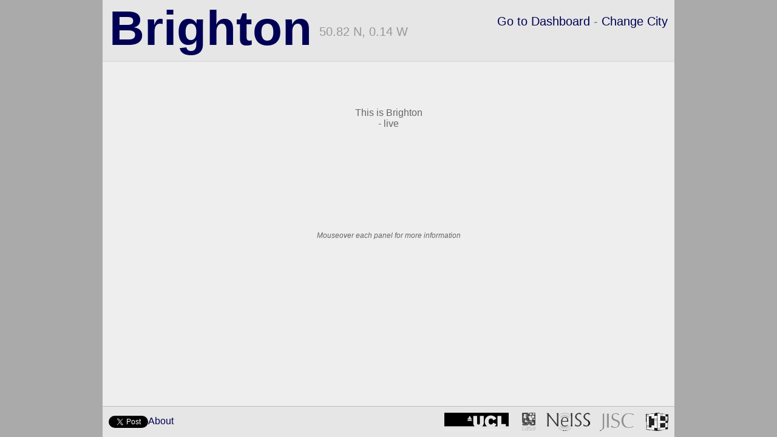

--- FILE ---
content_type: text/html; charset=UTF-8
request_url: https://citydashboard.org/brighton/grid/
body_size: 1879
content:
	
<!DOCTYPE html PUBLIC "-//W3C//DTD XHTML 1.0 Strict//EN" "http://www.w3.org/TR/xhtml1/DTD/xhtml1-strict.dtd">
<html xmlns="http://www.w3.org/1999/xhtml" xml:lang="en" lang="en">
<head>
	<title>CityDashboard: Brighton</title>
	<meta http-equiv="Content-Type" content="text/html; charset=UTF-8" />
	<script type="text/javascript" src="//platform.twitter.com/widgets.js"></script>
	<script type="text/javascript" src="http://www.google.com/jsapi"></script> 
	<script type="text/javascript"> 
      			google.load("jquery", "1.7.1");
  			google.load("jqueryui", "1.8.16");  
  			function init()
  			{
  				//NOOP
  			}
	</script> 
	<script type='text/javascript'>var city = "brighton"; var mapmode = false; var blobmode = true;</script>
	<script type="text/javascript" src="/main.js?v=2"></script>
	<script type="text/javascript">		
	  var _gaq = _gaq || [];
	  _gaq.push(['_setAccount', 'UA-424605-10']);
	  _gaq.push(['_trackPageview']);
	
	  (function() {
		var ga = document.createElement('script'); ga.type = 'text/javascript'; ga.async = true;
		ga.src = ('https:' == document.location.protocol ? 'https://ssl' : 'http://www') + '.google-analytics.com/ga.js';
		var s = document.getElementsByTagName('script')[0]; s.parentNode.insertBefore(ga, s);
	  })();		
	</script>
	<link rel="stylesheet" href="http://ajax.googleapis.com/ajax/libs/jqueryui/1.8.16/themes/ui-lightness/jquery-ui.css" type="text/css" media="screen" />	
	<style type="text/css" media="screen">
		@import url( '/style.css' );
	</style>
</head>
<body>

<div id="panelbg" style='width: 942px'>
</div>
<div id="panel" style='width: 942px; margin: 0 auto;'>
<div id="headerbar">
        <table style="width: 100%; "><tr><td rowspan="2" id="location_name">
                <a href="" id="bShowOptionsTop">Brighton</a></td>
        <td colspan="2" style='width: 100%;'><div id="clock"></div></td></tr>
        <tr><td id="location_latlon">
                50.82 N, 0.14 W        </td><td id="links">
                        <span><a href="../">Go to Dashboard</a></span> -
                        <span><a href="/choose.php?grid=yes">Change City</a></span>
        </td></tr></table>
        </div>

	<div id="widgets" style='padding-top: 0px'>
	<div style='width: 400px; margin: 0 auto; padding: 75px; text-align: center; color: #666; font-size: 16px;'>This is Brighton<br />- live</div>


	  <script type='text/javascript'> widgets['weather_forecast'] = 3600; </script>  <script type='text/javascript'> widgetsInitial['weather_forecast'] = 1800; </script>	<div id='weather_forecast' style='margin: 0 auto; width: 400px;'>		<div id='weather_forecast_title' style='display: none;'>Forecast;OpenWeather</div>		<div id='weather_forecast_info' style='display: none;'></div>		<div id='weather_forecast_timer' style='display: none;'></div>		<div id='weather_forecast_content'></div>	</div>  <script type='text/javascript'> widgets['airquality'] = 3600; </script>  <script type='text/javascript'> widgetsInitial['airquality'] = 1800; </script>	<div id='airquality' style='margin: 0 auto; width: 400px;'>		<div id='airquality_title' style='display: none;'>Air Pollution;defra;http://uk-air.defra.gov.uk/latest/currentlevels</div>		<div id='airquality_info' style='display: none;'></div>		<div id='airquality_timer' style='display: none;'></div>		<div id='airquality_content'></div>	</div>  <script type='text/javascript'> widgets['mappiness'] = 180; </script>  <script type='text/javascript'> widgetsInitial['mappiness'] = 90; </script>	<div id='mappiness' style='margin: 0 auto; width: 400px;'>		<div id='mappiness_title' style='display: none;'>Mood;LSE Mappiness;http://www.mappiness.org.uk/</div>		<div id='mappiness_info' style='display: none;'></div>		<div id='mappiness_timer' style='display: none;'></div>		<div id='mappiness_content'></div>	</div>  <script type='text/javascript'> widgets['stockprice'] = 300; </script>  <script type='text/javascript'> widgetsInitial['stockprice'] = 154; </script>	<div id='stockprice' style='margin: 0 auto; width: 400px;'>		<div id='stockprice_title' style='display: none;'>Stocks;Yahoo;http://uk.finance.yahoo.com/</div>		<div id='stockprice_info' style='display: none;'></div>		<div id='stockprice_timer' style='display: none;'></div>		<div id='stockprice_content'></div>	</div>  <br style='clear: both; ' />
		<div style='height: 40px; width: 1px;' class='draggable'></div>
		<div style='width: 400px; margin: 0 auto; padding: 75px; text-align: center; color: #666; font-style: italic; font-size: 12px;'>Mouseover each panel for more information</div>
		
	</div>
	<div id="logos" style='width: 922px'>
	<div style='float: left; padding: 5px 0;'>
		<a href="https://twitter.com/share" class="twitter-share-button" data-count="horizontal" data-via="oobr">Tweet</a>
		<!-- <a href="https://twitter.com/oobr" class="twitter-follow-button" data-button="grey" data-text-color="#FFFFFF" data-link-color="#00AEFF" data-show-count="false">Follow @oobr</a> -->
	</div>
	<div style='float: left; padding: 5px 0;'><a href="/about.php">About</a></div>
		<img src="/images/citydblogos.png" alt='CityDashboard' />
	</div>
</div>

<div id="refreshMessage" style='display: none;'>
<div id="refreshMessageText">
<h1>CityDashboard Paused</h1>
Please refresh this webpage to continue<br />receiving live updates from CityDashboard
</div>
</div>

</body>
</html>


--- FILE ---
content_type: text/css
request_url: https://citydashboard.org/style.css
body_size: 1296
content:
html, body {margin: 0; padding: 0; }
body { background-color: #aaaaaa; font-family: 'Helvetica Neue', Helvetica, Arial, sans-serif; }
table {   border-collapse:collapse; }
td { font-family: 'Helvetica Neue', Helvetica, Arial, sans-serif; font-size: 12px; margin: 0; color: #333; }
a, a:visited { text-decoration: none; color: #005  !IMPORTANT; }
a:hover, a:active { text-decoration: underline; color: #00a !IMPORTANT; }
#omap { width: 100%; height: 100%; }
#gmap { width: 100%; height: 100%; }
#bmap { width: 100%; height: 100%; }

	.draggable { width: 250px; height: 200px; padding: 10px; float: left; margin: 0; font-size: .9em; }
	.ui-widget-header p, .ui-widget-content p { margin: 0; }

#panel
{
	position: absolute;
	top: 0;
	bottom: 0;
	left: 0;
	right: 0;
	padding: 0;
	
}
#headerbar
{
	background-color: #e6e6e6;
	height: 100px;
	width: 100%;
	border-bottom: 1px solid #bbb;

}
		
#location_name, #location_name a, #location_name a:hover, #location_name a:active
{
	margin: 0 10px;
	font-size: 80px;
	color: #999;
	font-weight: bold;
	text-decoration: none;
}

#location_latlon
{
	font-size: 20px;
	color: #999;
	padding-bottom: 12px;

}

#clock, #welcomeclock
{
	float: right;
	margin: 10px 10px 0 10px;
	font-size: 40px;
	color: #999;
}

#links
{
	float: right;
	margin: 0 10px;
	font-size: 20px;
	color: #999;
}


#optionsbar
{
	background-color: #f8f8f8;
	width: 100%;
	border-top:  2px solid #ddd;
	position: absolute;
	bottom: 0;
}

#options
{
	padding: 10px;
}
	
#widgets
{
	position: absolute;
	background-color: #eee;
	top: 100px;
	bottom: 50px;
	left: 0;
	right: 0;
	padding: 10px;
	border-top:  2px solid #ddd;
}

#panelbg
{
	position: fixed;
	top: 0;
	bottom: 0;
	left: 0;
	right: 0;
	width: 1042px;
	height: 100%;
	margin: 0 auto;
	background-color: #eee;
}

#refreshMessage
{
	position: fixed;
	top: 0;
	bottom: 0;
	left: 0;
	right: 0;
	width: 1042px;
	height: 100%;
	margin: 0 auto;
	background-color: #000;
	display: none;
	opacity: 0.8;
	filter:alpha(opacity=80);
}

#refreshMessageText
{
	position: relative;
	top: 300px;
	width: 1024px;
	text-align: center;
	font-weight: bold;
	font-size: 18px;
	color: #fff;
}

#logos
{
	background-color: #e6e6e6;
	position: fixed;
	width: 1022px;
	border-top:  1px solid #bbb;
	bottom: 0;
	height: 30px;
	padding: 10px;
	left: 0;
	right: 0;
	margin: 0 auto;
	text-align: right;
}

.alert, .alert a { background-color: #aa0000; padding: 2px; color: #ffffff; font-size: 10px; vertical-align: middle; font-weight: bold; }

#welcome
{
	background-color: #000;
	opacity: 0.8;
	filter:alpha(80);
	position: absolute;
	width: 100%;
	height: 100%;
	padding: 0;
	margin: 0;
	z-index: 1100;
	color: #999;
}

#welcometitle
{
	font-size: 160px;
	color: #999;
	font-weight: bold;
	padding: 50px 50px 0 50px;
}

#welcomecontent
{
	padding: 10px 60px;
	font-size: 24px;
}

#welcome_location_latlon
{
	font-size: 40px;
	color: #999;
	padding-bottom: 10px;
}

#themap
{
	position: absolute; 
	width: 100%; 
	top: 100px;
	bottom: 0;
	background-color: #444;
}

#keyItems
{
	position: absolute;
	bottom: 50px;
	left: 0;
	z-index: 1000;
}

.keyItem
{
	padding: 3px 8px;
	color: #000000;
	background-color: #DDDDDD;
	font-size: 12px;
	font-weight: bold;
	opacity: 0.7;
	border: 2px solid #000000;
}

.keyItem a, .keyItem a:visited
{
	color: #000000 !IMPORTANT;
}

#selectedItemInformation
{
	position: absolute;
	bottom: 50px;
	right: 0;
	max-width: 352px;
	padding: 5px;
	color: #000000;
	background-color: #DDDDDD;
	z-index: 5000;
	font-weight: bold;	
	opacity: 0.7;
	border: 5px solid #FFFF00;
	display: none;
}

#draggable3 { height: 90px; }
#draggable5 { height: 320px; }
#draggable6 { height: 335px; }
#draggable7 { height: 335px; }
#draggable8 { height: 200px; }
#draggable9 { height: 400px; }
#draggable11 { height: 250px; }

.bTo
{
	font-size: 20px;
	padding-left: 10px;
}

.draggabletitle
{
	font-size: 14px;
	font-variant: small-caps;
	float: left;
	padding-bottom: 5px;
}

.draggabletimer
{
	font-size: 9px;
	color: #fff;
	float: right;
	padding: 0 3px;
	margin: 2px 3px;
	background-color: #0a0;
}

.draggablecontent
{
	clear: left;
}

.draggableinfo
{
	display: none;
	float: right;
}

.numberpanel
{
	width: 100%; 
	padding: 5px 0; 
	text-align: center; 
	vertical-align: middle;
}

.numberheadline
{
	font-size: 34px; 
	font-weight: bold; 
	color: #ffffff;
}

.numberinfo
{
	font-size: 12px; 
	font-weight: bold; 
	color: #ffffff;
}

.weathertable td { font-size: 12px; padding: 2px 5px; text-align: center; }

.weathertable th { padding: 2px 5px; background-color: #fff; text-align: center; font-variant: small-caps; font-size: 11px;  }


--- FILE ---
content_type: application/javascript
request_url: https://citydashboard.org/main.js?v=2
body_size: 1694
content:
var widgets = new Array();
var widgetsInitial = new Array();
var timeoutsCurr = new Array();
var initialFire = true;

var stopAll = 10800;
	
var dayarray = new Array("Sun", "Mon", "Tue", "Wed", "Thu", "Fri", "Sat", "Sun");
var montharray=new Array("Jan","Feb","Mar","Apr","May","Jun","Jul","Aug","Sep","Oct","Nov","Dec");
	
function getCurrTime()
{
	var currentTime = new Date();
	//if (city == "amsterdam")
	//{
	//	currentTime = new Date(currentTime.getTime() + 60*60000);
	//}
	var hours = currentTime.getHours();
	var mins = currentTime.getMinutes();
	var secs = currentTime.getSeconds();
	if (hours < 10) { hours = "0" + hours; }
	if (mins < 10) { mins = "0" + mins; }
	if (secs < 10) { secs = "0" + secs; }
	var theday = dayarray[currentTime.getDay()] + " " + currentTime.getDate() + " " + montharray[currentTime.getMonth()];
	return theday + " @ " + hours + ":" + mins + ":" + secs;
}

function fireClock()
{
	for(timeout in timeoutsCurr)
	{
		if ((timeoutsCurr[timeout] == 0 && widgets[timeout] > 0) || (widgets[timeout] == 0 && initialFire && timeout != "dummy"))
		{
			if (initialFire)
			{
				timeoutsCurr[timeout] = widgetsInitial[timeout];
			}
			else
			{
				timeoutsCurr[timeout] = widgets[timeout];

			}	
			$('div#' + timeout + '_timer').css("background-color", "#f00");
			$('div#' + timeout + '_timer').html(0); 
			if (mapmode)
			{
				$.ajax({ url: '/modules/' + timeout + '.php?city=' + city + '&format=csv', success: handleMapCallback } );			
			}
			else if (blobmode)
			{
				$.ajax({ url: '/modules/' + timeout + '.php?city=' + city + '&format=blob', success: handleBlobCallback } );						
			}
			else
			{
				$.ajax({ url: '/modules/' + timeout + '.php?city=' + city , success: handleCallback } );
			}
		}
		else if (timeoutsCurr[timeout] > 0)
		{
			if (timeoutsCurr[timeout] < 4)
			{
				$('div#' + timeout + '_timer').css("background-color", "orange");
			}
			else
			{
				$('div#' + timeout + '_timer').css("background-color", "#0a0");
			}
			$('div#' + timeout + '_timer').html(timeoutsCurr[timeout]);
			timeoutsCurr[timeout]--;
		}
		else
		{
			$('div#' + timeout + '_timer').css("display", "none");
		}
	}			
	$('div#clock').html(getCurrTime());
	initialFire = false;
	if (stopAll > 0)
	{
		stopAll--;
		setTimeout('fireClock()', 1000);
	}
	else
	{
		document.getElementById('refreshMessage').style.display = 'block';
	}
}

function handleCallback(data, textStatus, jqXHR)
{
		var databits = data.split(',');
		var element = databits[0];
		$('div#' + element + '_content').html(data.substring(element.length+1));
		$('div#' + element + '_info').html(getCurrTime());			
}

function handleMapCallback(data, textStatus, jqXHR)
{
	var databits = data.split("\n");
	var params = databits[0].split(",");
	var moduleName = params[0];
	var strokeColor = params[2];
	var moduleDesc = params[3];

	clearOldData(strokeColor);

	handleKey(moduleName, strokeColor, moduleDesc);
	
	for(var i = 2; i < databits.length; i++)
	{
		var itembits = databits[i].split(",");
		var lat = itembits[3];
		var lon = itembits[4];
		var pointLL = new OpenLayers.LonLat(lon, lat).transform(EPSG4326, EPSG900913);
		var point = new OpenLayers.Geometry.Point(pointLL.lon, pointLL.lat);
		pointLoc = new OpenLayers.Feature.Vector(point);
		pointLoc.attributes.fillColor = itembits[2];
		pointLoc.attributes.strokeColor = strokeColor;
		pointLoc.attributes.pointRadius = 5;
		pointLoc.attributes.strokeWidth = 1.5;
		pointLoc.name = itembits[1];
		pointLoc.id = itembits[0];
		pointLoc.info = itembits.slice(5).join("|");
		pointLoc.moduleName = moduleName.substring(1);
		points.push(pointLoc);		
	}
	layerPoints.addFeatures(points);		
}

function handleBlobCallback(data, textStatus, jqXHR)
{
		var databits = data.split(',');
		var element = databits[0];	
		$('div#' + element + '_content').html(data.substring(element.length+1));
		$('div#' + element + '_info').html(getCurrTime());			
}
	
function clearOldData(colour)
{
	var features = layerPoints.features;
	var featuresToDestroy = new Array();
	
	for(feature in features)
	{
		if (layerPoints.features[feature].attributes.strokeColor == colour)
		{
			featuresToDestroy.push(layerPoints.features[feature]);
		}
	}

	//console.log(featuresToDestroy.length);
	//console.log(features.length);
	layerPoints.destroyFeatures(featuresToDestroy);
	points = new Array();
}

function handleKey(moduleName, strokeColor, moduleDesc)
{
	var keyItem;
	if (!document.getElementById("key" + moduleName))
	{
		keyItem = document.createElement("div");
		keyItem.id = "key" + moduleName;
		keyItem.innerHTML = moduleDesc;
		keyItem.className = 'keyItem';
		keyItem.style.borderColor = strokeColor;
		document.getElementById('keyItems').appendChild(keyItem);
	}
}

$(document).ready(function() 
{			
	//init();
	for(widget in widgets)
	{
		timeoutsCurr[widget] = 0;
	}
	
	$( ".draggable" ).draggable({ snap: true, containment: "#widgets" });			
	fireClock();
	if (city == 'uclmuseums')
	{
		$('td#links').hide();
		$('td#location_latlon').hide();
		//$('div#clock').css('font-size', '18px');
	}

});
